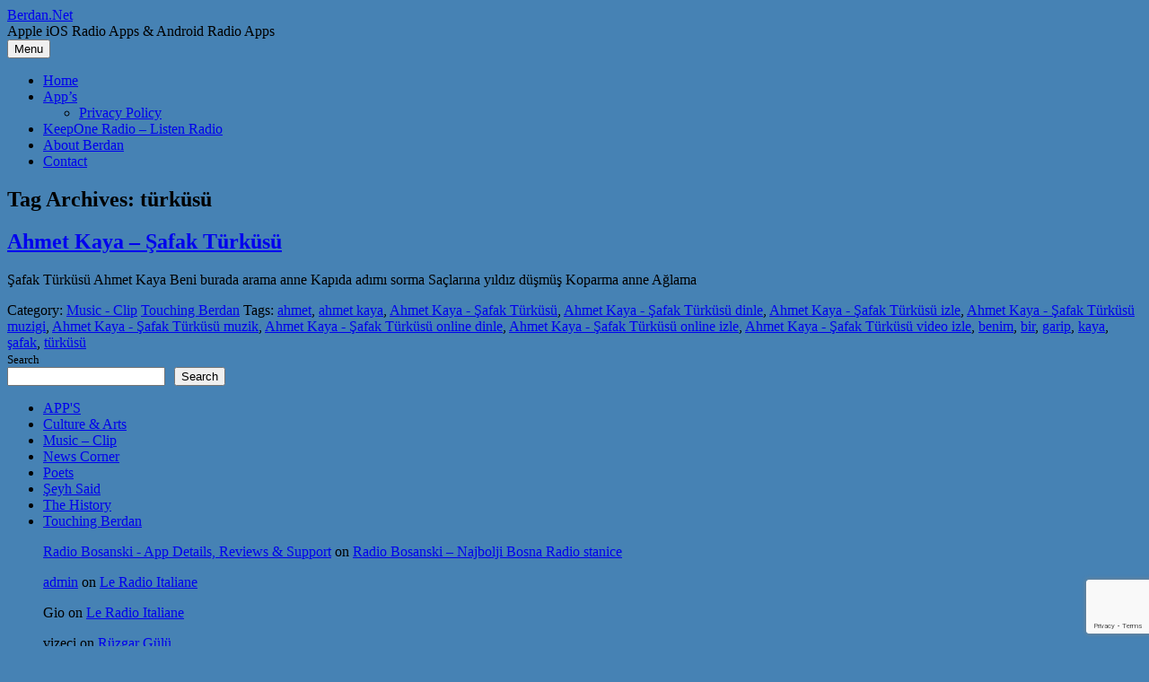

--- FILE ---
content_type: text/html; charset=utf-8
request_url: https://www.google.com/recaptcha/api2/anchor?ar=1&k=6Levs4UUAAAAAFUyZt0ItqjclcdGpNK9D9WUdUKw&co=aHR0cHM6Ly93d3cuYmVyZGFuLm5ldDo0NDM.&hl=en&v=PoyoqOPhxBO7pBk68S4YbpHZ&size=invisible&anchor-ms=20000&execute-ms=30000&cb=701j7jj7wo6
body_size: 48704
content:
<!DOCTYPE HTML><html dir="ltr" lang="en"><head><meta http-equiv="Content-Type" content="text/html; charset=UTF-8">
<meta http-equiv="X-UA-Compatible" content="IE=edge">
<title>reCAPTCHA</title>
<style type="text/css">
/* cyrillic-ext */
@font-face {
  font-family: 'Roboto';
  font-style: normal;
  font-weight: 400;
  font-stretch: 100%;
  src: url(//fonts.gstatic.com/s/roboto/v48/KFO7CnqEu92Fr1ME7kSn66aGLdTylUAMa3GUBHMdazTgWw.woff2) format('woff2');
  unicode-range: U+0460-052F, U+1C80-1C8A, U+20B4, U+2DE0-2DFF, U+A640-A69F, U+FE2E-FE2F;
}
/* cyrillic */
@font-face {
  font-family: 'Roboto';
  font-style: normal;
  font-weight: 400;
  font-stretch: 100%;
  src: url(//fonts.gstatic.com/s/roboto/v48/KFO7CnqEu92Fr1ME7kSn66aGLdTylUAMa3iUBHMdazTgWw.woff2) format('woff2');
  unicode-range: U+0301, U+0400-045F, U+0490-0491, U+04B0-04B1, U+2116;
}
/* greek-ext */
@font-face {
  font-family: 'Roboto';
  font-style: normal;
  font-weight: 400;
  font-stretch: 100%;
  src: url(//fonts.gstatic.com/s/roboto/v48/KFO7CnqEu92Fr1ME7kSn66aGLdTylUAMa3CUBHMdazTgWw.woff2) format('woff2');
  unicode-range: U+1F00-1FFF;
}
/* greek */
@font-face {
  font-family: 'Roboto';
  font-style: normal;
  font-weight: 400;
  font-stretch: 100%;
  src: url(//fonts.gstatic.com/s/roboto/v48/KFO7CnqEu92Fr1ME7kSn66aGLdTylUAMa3-UBHMdazTgWw.woff2) format('woff2');
  unicode-range: U+0370-0377, U+037A-037F, U+0384-038A, U+038C, U+038E-03A1, U+03A3-03FF;
}
/* math */
@font-face {
  font-family: 'Roboto';
  font-style: normal;
  font-weight: 400;
  font-stretch: 100%;
  src: url(//fonts.gstatic.com/s/roboto/v48/KFO7CnqEu92Fr1ME7kSn66aGLdTylUAMawCUBHMdazTgWw.woff2) format('woff2');
  unicode-range: U+0302-0303, U+0305, U+0307-0308, U+0310, U+0312, U+0315, U+031A, U+0326-0327, U+032C, U+032F-0330, U+0332-0333, U+0338, U+033A, U+0346, U+034D, U+0391-03A1, U+03A3-03A9, U+03B1-03C9, U+03D1, U+03D5-03D6, U+03F0-03F1, U+03F4-03F5, U+2016-2017, U+2034-2038, U+203C, U+2040, U+2043, U+2047, U+2050, U+2057, U+205F, U+2070-2071, U+2074-208E, U+2090-209C, U+20D0-20DC, U+20E1, U+20E5-20EF, U+2100-2112, U+2114-2115, U+2117-2121, U+2123-214F, U+2190, U+2192, U+2194-21AE, U+21B0-21E5, U+21F1-21F2, U+21F4-2211, U+2213-2214, U+2216-22FF, U+2308-230B, U+2310, U+2319, U+231C-2321, U+2336-237A, U+237C, U+2395, U+239B-23B7, U+23D0, U+23DC-23E1, U+2474-2475, U+25AF, U+25B3, U+25B7, U+25BD, U+25C1, U+25CA, U+25CC, U+25FB, U+266D-266F, U+27C0-27FF, U+2900-2AFF, U+2B0E-2B11, U+2B30-2B4C, U+2BFE, U+3030, U+FF5B, U+FF5D, U+1D400-1D7FF, U+1EE00-1EEFF;
}
/* symbols */
@font-face {
  font-family: 'Roboto';
  font-style: normal;
  font-weight: 400;
  font-stretch: 100%;
  src: url(//fonts.gstatic.com/s/roboto/v48/KFO7CnqEu92Fr1ME7kSn66aGLdTylUAMaxKUBHMdazTgWw.woff2) format('woff2');
  unicode-range: U+0001-000C, U+000E-001F, U+007F-009F, U+20DD-20E0, U+20E2-20E4, U+2150-218F, U+2190, U+2192, U+2194-2199, U+21AF, U+21E6-21F0, U+21F3, U+2218-2219, U+2299, U+22C4-22C6, U+2300-243F, U+2440-244A, U+2460-24FF, U+25A0-27BF, U+2800-28FF, U+2921-2922, U+2981, U+29BF, U+29EB, U+2B00-2BFF, U+4DC0-4DFF, U+FFF9-FFFB, U+10140-1018E, U+10190-1019C, U+101A0, U+101D0-101FD, U+102E0-102FB, U+10E60-10E7E, U+1D2C0-1D2D3, U+1D2E0-1D37F, U+1F000-1F0FF, U+1F100-1F1AD, U+1F1E6-1F1FF, U+1F30D-1F30F, U+1F315, U+1F31C, U+1F31E, U+1F320-1F32C, U+1F336, U+1F378, U+1F37D, U+1F382, U+1F393-1F39F, U+1F3A7-1F3A8, U+1F3AC-1F3AF, U+1F3C2, U+1F3C4-1F3C6, U+1F3CA-1F3CE, U+1F3D4-1F3E0, U+1F3ED, U+1F3F1-1F3F3, U+1F3F5-1F3F7, U+1F408, U+1F415, U+1F41F, U+1F426, U+1F43F, U+1F441-1F442, U+1F444, U+1F446-1F449, U+1F44C-1F44E, U+1F453, U+1F46A, U+1F47D, U+1F4A3, U+1F4B0, U+1F4B3, U+1F4B9, U+1F4BB, U+1F4BF, U+1F4C8-1F4CB, U+1F4D6, U+1F4DA, U+1F4DF, U+1F4E3-1F4E6, U+1F4EA-1F4ED, U+1F4F7, U+1F4F9-1F4FB, U+1F4FD-1F4FE, U+1F503, U+1F507-1F50B, U+1F50D, U+1F512-1F513, U+1F53E-1F54A, U+1F54F-1F5FA, U+1F610, U+1F650-1F67F, U+1F687, U+1F68D, U+1F691, U+1F694, U+1F698, U+1F6AD, U+1F6B2, U+1F6B9-1F6BA, U+1F6BC, U+1F6C6-1F6CF, U+1F6D3-1F6D7, U+1F6E0-1F6EA, U+1F6F0-1F6F3, U+1F6F7-1F6FC, U+1F700-1F7FF, U+1F800-1F80B, U+1F810-1F847, U+1F850-1F859, U+1F860-1F887, U+1F890-1F8AD, U+1F8B0-1F8BB, U+1F8C0-1F8C1, U+1F900-1F90B, U+1F93B, U+1F946, U+1F984, U+1F996, U+1F9E9, U+1FA00-1FA6F, U+1FA70-1FA7C, U+1FA80-1FA89, U+1FA8F-1FAC6, U+1FACE-1FADC, U+1FADF-1FAE9, U+1FAF0-1FAF8, U+1FB00-1FBFF;
}
/* vietnamese */
@font-face {
  font-family: 'Roboto';
  font-style: normal;
  font-weight: 400;
  font-stretch: 100%;
  src: url(//fonts.gstatic.com/s/roboto/v48/KFO7CnqEu92Fr1ME7kSn66aGLdTylUAMa3OUBHMdazTgWw.woff2) format('woff2');
  unicode-range: U+0102-0103, U+0110-0111, U+0128-0129, U+0168-0169, U+01A0-01A1, U+01AF-01B0, U+0300-0301, U+0303-0304, U+0308-0309, U+0323, U+0329, U+1EA0-1EF9, U+20AB;
}
/* latin-ext */
@font-face {
  font-family: 'Roboto';
  font-style: normal;
  font-weight: 400;
  font-stretch: 100%;
  src: url(//fonts.gstatic.com/s/roboto/v48/KFO7CnqEu92Fr1ME7kSn66aGLdTylUAMa3KUBHMdazTgWw.woff2) format('woff2');
  unicode-range: U+0100-02BA, U+02BD-02C5, U+02C7-02CC, U+02CE-02D7, U+02DD-02FF, U+0304, U+0308, U+0329, U+1D00-1DBF, U+1E00-1E9F, U+1EF2-1EFF, U+2020, U+20A0-20AB, U+20AD-20C0, U+2113, U+2C60-2C7F, U+A720-A7FF;
}
/* latin */
@font-face {
  font-family: 'Roboto';
  font-style: normal;
  font-weight: 400;
  font-stretch: 100%;
  src: url(//fonts.gstatic.com/s/roboto/v48/KFO7CnqEu92Fr1ME7kSn66aGLdTylUAMa3yUBHMdazQ.woff2) format('woff2');
  unicode-range: U+0000-00FF, U+0131, U+0152-0153, U+02BB-02BC, U+02C6, U+02DA, U+02DC, U+0304, U+0308, U+0329, U+2000-206F, U+20AC, U+2122, U+2191, U+2193, U+2212, U+2215, U+FEFF, U+FFFD;
}
/* cyrillic-ext */
@font-face {
  font-family: 'Roboto';
  font-style: normal;
  font-weight: 500;
  font-stretch: 100%;
  src: url(//fonts.gstatic.com/s/roboto/v48/KFO7CnqEu92Fr1ME7kSn66aGLdTylUAMa3GUBHMdazTgWw.woff2) format('woff2');
  unicode-range: U+0460-052F, U+1C80-1C8A, U+20B4, U+2DE0-2DFF, U+A640-A69F, U+FE2E-FE2F;
}
/* cyrillic */
@font-face {
  font-family: 'Roboto';
  font-style: normal;
  font-weight: 500;
  font-stretch: 100%;
  src: url(//fonts.gstatic.com/s/roboto/v48/KFO7CnqEu92Fr1ME7kSn66aGLdTylUAMa3iUBHMdazTgWw.woff2) format('woff2');
  unicode-range: U+0301, U+0400-045F, U+0490-0491, U+04B0-04B1, U+2116;
}
/* greek-ext */
@font-face {
  font-family: 'Roboto';
  font-style: normal;
  font-weight: 500;
  font-stretch: 100%;
  src: url(//fonts.gstatic.com/s/roboto/v48/KFO7CnqEu92Fr1ME7kSn66aGLdTylUAMa3CUBHMdazTgWw.woff2) format('woff2');
  unicode-range: U+1F00-1FFF;
}
/* greek */
@font-face {
  font-family: 'Roboto';
  font-style: normal;
  font-weight: 500;
  font-stretch: 100%;
  src: url(//fonts.gstatic.com/s/roboto/v48/KFO7CnqEu92Fr1ME7kSn66aGLdTylUAMa3-UBHMdazTgWw.woff2) format('woff2');
  unicode-range: U+0370-0377, U+037A-037F, U+0384-038A, U+038C, U+038E-03A1, U+03A3-03FF;
}
/* math */
@font-face {
  font-family: 'Roboto';
  font-style: normal;
  font-weight: 500;
  font-stretch: 100%;
  src: url(//fonts.gstatic.com/s/roboto/v48/KFO7CnqEu92Fr1ME7kSn66aGLdTylUAMawCUBHMdazTgWw.woff2) format('woff2');
  unicode-range: U+0302-0303, U+0305, U+0307-0308, U+0310, U+0312, U+0315, U+031A, U+0326-0327, U+032C, U+032F-0330, U+0332-0333, U+0338, U+033A, U+0346, U+034D, U+0391-03A1, U+03A3-03A9, U+03B1-03C9, U+03D1, U+03D5-03D6, U+03F0-03F1, U+03F4-03F5, U+2016-2017, U+2034-2038, U+203C, U+2040, U+2043, U+2047, U+2050, U+2057, U+205F, U+2070-2071, U+2074-208E, U+2090-209C, U+20D0-20DC, U+20E1, U+20E5-20EF, U+2100-2112, U+2114-2115, U+2117-2121, U+2123-214F, U+2190, U+2192, U+2194-21AE, U+21B0-21E5, U+21F1-21F2, U+21F4-2211, U+2213-2214, U+2216-22FF, U+2308-230B, U+2310, U+2319, U+231C-2321, U+2336-237A, U+237C, U+2395, U+239B-23B7, U+23D0, U+23DC-23E1, U+2474-2475, U+25AF, U+25B3, U+25B7, U+25BD, U+25C1, U+25CA, U+25CC, U+25FB, U+266D-266F, U+27C0-27FF, U+2900-2AFF, U+2B0E-2B11, U+2B30-2B4C, U+2BFE, U+3030, U+FF5B, U+FF5D, U+1D400-1D7FF, U+1EE00-1EEFF;
}
/* symbols */
@font-face {
  font-family: 'Roboto';
  font-style: normal;
  font-weight: 500;
  font-stretch: 100%;
  src: url(//fonts.gstatic.com/s/roboto/v48/KFO7CnqEu92Fr1ME7kSn66aGLdTylUAMaxKUBHMdazTgWw.woff2) format('woff2');
  unicode-range: U+0001-000C, U+000E-001F, U+007F-009F, U+20DD-20E0, U+20E2-20E4, U+2150-218F, U+2190, U+2192, U+2194-2199, U+21AF, U+21E6-21F0, U+21F3, U+2218-2219, U+2299, U+22C4-22C6, U+2300-243F, U+2440-244A, U+2460-24FF, U+25A0-27BF, U+2800-28FF, U+2921-2922, U+2981, U+29BF, U+29EB, U+2B00-2BFF, U+4DC0-4DFF, U+FFF9-FFFB, U+10140-1018E, U+10190-1019C, U+101A0, U+101D0-101FD, U+102E0-102FB, U+10E60-10E7E, U+1D2C0-1D2D3, U+1D2E0-1D37F, U+1F000-1F0FF, U+1F100-1F1AD, U+1F1E6-1F1FF, U+1F30D-1F30F, U+1F315, U+1F31C, U+1F31E, U+1F320-1F32C, U+1F336, U+1F378, U+1F37D, U+1F382, U+1F393-1F39F, U+1F3A7-1F3A8, U+1F3AC-1F3AF, U+1F3C2, U+1F3C4-1F3C6, U+1F3CA-1F3CE, U+1F3D4-1F3E0, U+1F3ED, U+1F3F1-1F3F3, U+1F3F5-1F3F7, U+1F408, U+1F415, U+1F41F, U+1F426, U+1F43F, U+1F441-1F442, U+1F444, U+1F446-1F449, U+1F44C-1F44E, U+1F453, U+1F46A, U+1F47D, U+1F4A3, U+1F4B0, U+1F4B3, U+1F4B9, U+1F4BB, U+1F4BF, U+1F4C8-1F4CB, U+1F4D6, U+1F4DA, U+1F4DF, U+1F4E3-1F4E6, U+1F4EA-1F4ED, U+1F4F7, U+1F4F9-1F4FB, U+1F4FD-1F4FE, U+1F503, U+1F507-1F50B, U+1F50D, U+1F512-1F513, U+1F53E-1F54A, U+1F54F-1F5FA, U+1F610, U+1F650-1F67F, U+1F687, U+1F68D, U+1F691, U+1F694, U+1F698, U+1F6AD, U+1F6B2, U+1F6B9-1F6BA, U+1F6BC, U+1F6C6-1F6CF, U+1F6D3-1F6D7, U+1F6E0-1F6EA, U+1F6F0-1F6F3, U+1F6F7-1F6FC, U+1F700-1F7FF, U+1F800-1F80B, U+1F810-1F847, U+1F850-1F859, U+1F860-1F887, U+1F890-1F8AD, U+1F8B0-1F8BB, U+1F8C0-1F8C1, U+1F900-1F90B, U+1F93B, U+1F946, U+1F984, U+1F996, U+1F9E9, U+1FA00-1FA6F, U+1FA70-1FA7C, U+1FA80-1FA89, U+1FA8F-1FAC6, U+1FACE-1FADC, U+1FADF-1FAE9, U+1FAF0-1FAF8, U+1FB00-1FBFF;
}
/* vietnamese */
@font-face {
  font-family: 'Roboto';
  font-style: normal;
  font-weight: 500;
  font-stretch: 100%;
  src: url(//fonts.gstatic.com/s/roboto/v48/KFO7CnqEu92Fr1ME7kSn66aGLdTylUAMa3OUBHMdazTgWw.woff2) format('woff2');
  unicode-range: U+0102-0103, U+0110-0111, U+0128-0129, U+0168-0169, U+01A0-01A1, U+01AF-01B0, U+0300-0301, U+0303-0304, U+0308-0309, U+0323, U+0329, U+1EA0-1EF9, U+20AB;
}
/* latin-ext */
@font-face {
  font-family: 'Roboto';
  font-style: normal;
  font-weight: 500;
  font-stretch: 100%;
  src: url(//fonts.gstatic.com/s/roboto/v48/KFO7CnqEu92Fr1ME7kSn66aGLdTylUAMa3KUBHMdazTgWw.woff2) format('woff2');
  unicode-range: U+0100-02BA, U+02BD-02C5, U+02C7-02CC, U+02CE-02D7, U+02DD-02FF, U+0304, U+0308, U+0329, U+1D00-1DBF, U+1E00-1E9F, U+1EF2-1EFF, U+2020, U+20A0-20AB, U+20AD-20C0, U+2113, U+2C60-2C7F, U+A720-A7FF;
}
/* latin */
@font-face {
  font-family: 'Roboto';
  font-style: normal;
  font-weight: 500;
  font-stretch: 100%;
  src: url(//fonts.gstatic.com/s/roboto/v48/KFO7CnqEu92Fr1ME7kSn66aGLdTylUAMa3yUBHMdazQ.woff2) format('woff2');
  unicode-range: U+0000-00FF, U+0131, U+0152-0153, U+02BB-02BC, U+02C6, U+02DA, U+02DC, U+0304, U+0308, U+0329, U+2000-206F, U+20AC, U+2122, U+2191, U+2193, U+2212, U+2215, U+FEFF, U+FFFD;
}
/* cyrillic-ext */
@font-face {
  font-family: 'Roboto';
  font-style: normal;
  font-weight: 900;
  font-stretch: 100%;
  src: url(//fonts.gstatic.com/s/roboto/v48/KFO7CnqEu92Fr1ME7kSn66aGLdTylUAMa3GUBHMdazTgWw.woff2) format('woff2');
  unicode-range: U+0460-052F, U+1C80-1C8A, U+20B4, U+2DE0-2DFF, U+A640-A69F, U+FE2E-FE2F;
}
/* cyrillic */
@font-face {
  font-family: 'Roboto';
  font-style: normal;
  font-weight: 900;
  font-stretch: 100%;
  src: url(//fonts.gstatic.com/s/roboto/v48/KFO7CnqEu92Fr1ME7kSn66aGLdTylUAMa3iUBHMdazTgWw.woff2) format('woff2');
  unicode-range: U+0301, U+0400-045F, U+0490-0491, U+04B0-04B1, U+2116;
}
/* greek-ext */
@font-face {
  font-family: 'Roboto';
  font-style: normal;
  font-weight: 900;
  font-stretch: 100%;
  src: url(//fonts.gstatic.com/s/roboto/v48/KFO7CnqEu92Fr1ME7kSn66aGLdTylUAMa3CUBHMdazTgWw.woff2) format('woff2');
  unicode-range: U+1F00-1FFF;
}
/* greek */
@font-face {
  font-family: 'Roboto';
  font-style: normal;
  font-weight: 900;
  font-stretch: 100%;
  src: url(//fonts.gstatic.com/s/roboto/v48/KFO7CnqEu92Fr1ME7kSn66aGLdTylUAMa3-UBHMdazTgWw.woff2) format('woff2');
  unicode-range: U+0370-0377, U+037A-037F, U+0384-038A, U+038C, U+038E-03A1, U+03A3-03FF;
}
/* math */
@font-face {
  font-family: 'Roboto';
  font-style: normal;
  font-weight: 900;
  font-stretch: 100%;
  src: url(//fonts.gstatic.com/s/roboto/v48/KFO7CnqEu92Fr1ME7kSn66aGLdTylUAMawCUBHMdazTgWw.woff2) format('woff2');
  unicode-range: U+0302-0303, U+0305, U+0307-0308, U+0310, U+0312, U+0315, U+031A, U+0326-0327, U+032C, U+032F-0330, U+0332-0333, U+0338, U+033A, U+0346, U+034D, U+0391-03A1, U+03A3-03A9, U+03B1-03C9, U+03D1, U+03D5-03D6, U+03F0-03F1, U+03F4-03F5, U+2016-2017, U+2034-2038, U+203C, U+2040, U+2043, U+2047, U+2050, U+2057, U+205F, U+2070-2071, U+2074-208E, U+2090-209C, U+20D0-20DC, U+20E1, U+20E5-20EF, U+2100-2112, U+2114-2115, U+2117-2121, U+2123-214F, U+2190, U+2192, U+2194-21AE, U+21B0-21E5, U+21F1-21F2, U+21F4-2211, U+2213-2214, U+2216-22FF, U+2308-230B, U+2310, U+2319, U+231C-2321, U+2336-237A, U+237C, U+2395, U+239B-23B7, U+23D0, U+23DC-23E1, U+2474-2475, U+25AF, U+25B3, U+25B7, U+25BD, U+25C1, U+25CA, U+25CC, U+25FB, U+266D-266F, U+27C0-27FF, U+2900-2AFF, U+2B0E-2B11, U+2B30-2B4C, U+2BFE, U+3030, U+FF5B, U+FF5D, U+1D400-1D7FF, U+1EE00-1EEFF;
}
/* symbols */
@font-face {
  font-family: 'Roboto';
  font-style: normal;
  font-weight: 900;
  font-stretch: 100%;
  src: url(//fonts.gstatic.com/s/roboto/v48/KFO7CnqEu92Fr1ME7kSn66aGLdTylUAMaxKUBHMdazTgWw.woff2) format('woff2');
  unicode-range: U+0001-000C, U+000E-001F, U+007F-009F, U+20DD-20E0, U+20E2-20E4, U+2150-218F, U+2190, U+2192, U+2194-2199, U+21AF, U+21E6-21F0, U+21F3, U+2218-2219, U+2299, U+22C4-22C6, U+2300-243F, U+2440-244A, U+2460-24FF, U+25A0-27BF, U+2800-28FF, U+2921-2922, U+2981, U+29BF, U+29EB, U+2B00-2BFF, U+4DC0-4DFF, U+FFF9-FFFB, U+10140-1018E, U+10190-1019C, U+101A0, U+101D0-101FD, U+102E0-102FB, U+10E60-10E7E, U+1D2C0-1D2D3, U+1D2E0-1D37F, U+1F000-1F0FF, U+1F100-1F1AD, U+1F1E6-1F1FF, U+1F30D-1F30F, U+1F315, U+1F31C, U+1F31E, U+1F320-1F32C, U+1F336, U+1F378, U+1F37D, U+1F382, U+1F393-1F39F, U+1F3A7-1F3A8, U+1F3AC-1F3AF, U+1F3C2, U+1F3C4-1F3C6, U+1F3CA-1F3CE, U+1F3D4-1F3E0, U+1F3ED, U+1F3F1-1F3F3, U+1F3F5-1F3F7, U+1F408, U+1F415, U+1F41F, U+1F426, U+1F43F, U+1F441-1F442, U+1F444, U+1F446-1F449, U+1F44C-1F44E, U+1F453, U+1F46A, U+1F47D, U+1F4A3, U+1F4B0, U+1F4B3, U+1F4B9, U+1F4BB, U+1F4BF, U+1F4C8-1F4CB, U+1F4D6, U+1F4DA, U+1F4DF, U+1F4E3-1F4E6, U+1F4EA-1F4ED, U+1F4F7, U+1F4F9-1F4FB, U+1F4FD-1F4FE, U+1F503, U+1F507-1F50B, U+1F50D, U+1F512-1F513, U+1F53E-1F54A, U+1F54F-1F5FA, U+1F610, U+1F650-1F67F, U+1F687, U+1F68D, U+1F691, U+1F694, U+1F698, U+1F6AD, U+1F6B2, U+1F6B9-1F6BA, U+1F6BC, U+1F6C6-1F6CF, U+1F6D3-1F6D7, U+1F6E0-1F6EA, U+1F6F0-1F6F3, U+1F6F7-1F6FC, U+1F700-1F7FF, U+1F800-1F80B, U+1F810-1F847, U+1F850-1F859, U+1F860-1F887, U+1F890-1F8AD, U+1F8B0-1F8BB, U+1F8C0-1F8C1, U+1F900-1F90B, U+1F93B, U+1F946, U+1F984, U+1F996, U+1F9E9, U+1FA00-1FA6F, U+1FA70-1FA7C, U+1FA80-1FA89, U+1FA8F-1FAC6, U+1FACE-1FADC, U+1FADF-1FAE9, U+1FAF0-1FAF8, U+1FB00-1FBFF;
}
/* vietnamese */
@font-face {
  font-family: 'Roboto';
  font-style: normal;
  font-weight: 900;
  font-stretch: 100%;
  src: url(//fonts.gstatic.com/s/roboto/v48/KFO7CnqEu92Fr1ME7kSn66aGLdTylUAMa3OUBHMdazTgWw.woff2) format('woff2');
  unicode-range: U+0102-0103, U+0110-0111, U+0128-0129, U+0168-0169, U+01A0-01A1, U+01AF-01B0, U+0300-0301, U+0303-0304, U+0308-0309, U+0323, U+0329, U+1EA0-1EF9, U+20AB;
}
/* latin-ext */
@font-face {
  font-family: 'Roboto';
  font-style: normal;
  font-weight: 900;
  font-stretch: 100%;
  src: url(//fonts.gstatic.com/s/roboto/v48/KFO7CnqEu92Fr1ME7kSn66aGLdTylUAMa3KUBHMdazTgWw.woff2) format('woff2');
  unicode-range: U+0100-02BA, U+02BD-02C5, U+02C7-02CC, U+02CE-02D7, U+02DD-02FF, U+0304, U+0308, U+0329, U+1D00-1DBF, U+1E00-1E9F, U+1EF2-1EFF, U+2020, U+20A0-20AB, U+20AD-20C0, U+2113, U+2C60-2C7F, U+A720-A7FF;
}
/* latin */
@font-face {
  font-family: 'Roboto';
  font-style: normal;
  font-weight: 900;
  font-stretch: 100%;
  src: url(//fonts.gstatic.com/s/roboto/v48/KFO7CnqEu92Fr1ME7kSn66aGLdTylUAMa3yUBHMdazQ.woff2) format('woff2');
  unicode-range: U+0000-00FF, U+0131, U+0152-0153, U+02BB-02BC, U+02C6, U+02DA, U+02DC, U+0304, U+0308, U+0329, U+2000-206F, U+20AC, U+2122, U+2191, U+2193, U+2212, U+2215, U+FEFF, U+FFFD;
}

</style>
<link rel="stylesheet" type="text/css" href="https://www.gstatic.com/recaptcha/releases/PoyoqOPhxBO7pBk68S4YbpHZ/styles__ltr.css">
<script nonce="YQtoWpVUoBQGvgmU1YAlbQ" type="text/javascript">window['__recaptcha_api'] = 'https://www.google.com/recaptcha/api2/';</script>
<script type="text/javascript" src="https://www.gstatic.com/recaptcha/releases/PoyoqOPhxBO7pBk68S4YbpHZ/recaptcha__en.js" nonce="YQtoWpVUoBQGvgmU1YAlbQ">
      
    </script></head>
<body><div id="rc-anchor-alert" class="rc-anchor-alert"></div>
<input type="hidden" id="recaptcha-token" value="[base64]">
<script type="text/javascript" nonce="YQtoWpVUoBQGvgmU1YAlbQ">
      recaptcha.anchor.Main.init("[\x22ainput\x22,[\x22bgdata\x22,\x22\x22,\[base64]/[base64]/[base64]/[base64]/[base64]/UltsKytdPUU6KEU8MjA0OD9SW2wrK109RT4+NnwxOTI6KChFJjY0NTEyKT09NTUyOTYmJk0rMTxjLmxlbmd0aCYmKGMuY2hhckNvZGVBdChNKzEpJjY0NTEyKT09NTYzMjA/[base64]/[base64]/[base64]/[base64]/[base64]/[base64]/[base64]\x22,\[base64]\\u003d\x22,\[base64]/Dt8Krw4gxbz1zwpJ+HQbCuwDCnhnClDR+w6QdXcKvwr3Dsixiwr9kP37DsSrCp8KbA0FFw5QTRMKRwoMqVMKmw7QMF1jClVTDrCVHwqnDuMKsw7k8w5dVKRvDvMOgw6XDrQMVworCji/[base64]/[base64]/[base64]/ClDHDqi7ChMOKZ1NBwpc5woZnUMKiaj7CtMOAw67CkRLCg1p0w6/DkFnDhSzCjwVBwoDDscO4wqkgw40VacK1JnrCu8K8HsOxwp3DmRcAwo/Dh8KlETk+SsOxNEE5UMONWUHDh8Kdw77DiHtAPi4ew4rCo8O9w5RgwpDDqkrCoRBhw6zCrjpewqgGcQE1YH3CjcKvw5/CoMKKw6I/ET/Ctyt2wpdxAMKoV8KlwpzCqDAVfBzChX7DulAXw7k9w4TDtjt2Uk9BO8KCw65cw4BJwrwIw7TDmT7CvQXCisKUwr/DuB4xdsKdwpnDvk4IRMOew63DkcK/w7TDqk/ClWwHfcONMMKDYMKjw4jDl8KvISR0wpbCpMObdl49OcKnLgDComUJwp9vaXNDTsODQ2/[base64]/DvUzClHXDhSlpOcKBdsKaw7XDvcOnw4TDkMKgS8KBw5nDj1rDgUzClBtBwqE6w5dZwqQvAMKJw4zDnsO8CsK3wr7CnCHDjcKoe8Oowq/CpMK3w7DCiMKHw6h+wpEzw7lbbi3CgC7Chm4Xc8OXSMKKS8Kxw7rDvCo4w6tzcA/[base64]/EE7Dg0FvwpfDkMKOwoAsJMOKSnTCvMKcfEPCtEJBX8ONBsKTwqDDiMK1WMKsCMOpNnxZwpzCmsK4wozDn8K4DR7DsMO2woN6D8KFw5jDg8KIw6J6PyfCrMKOIiAxcwvDtMO8w7zCo8Kae2A3WMOFP8OLwrU8wq80VkTDh8OQwpAzwpbCuEfDuk/[base64]/Dm8KfwqRoNjfDrSNPwrNyDMO4w5kGwpUjEV/Dr8OHIsKowqVBSWsRw5TCjsOtGyjCvsKkw6TDn3jDv8K9ClVMwqsYw58aMcOSwrwAF1TCuQsjw5UdesKnc2TCrRXCkhvCt1t8OsK4HcKnUcOBf8OBacO0w6U2DVNbEDrCpMOQZwLDv8Kcw6nDkx3ChcK7w7J9RV7Dq2/ComEkwo85WcK8Q8Oww6JrfkITYsOuwrliCMOvc1nDq3nDuDwMVxkGSMKCwotvf8K5wptIwq5qw7zCrn5Kwo4VeiTDj8OJVsOoBRrDuzUWHmrDpH3DmMODUMOKbx00VFPDmcOAwpHDlw3CshQSwpzCnQ/Ck8K/w6jDmMKcMMOxw4TDtMKKbgkoHcK+w4TDn2Fvw67DhGnCqcK9AnLDgH9ub0UYw4bCr1XCqMK1wrzDv3w1wqEWw4kzwoMjfF3DoCPDmMKew6/DkMKuXMKCaHtATg7DgcKPNRDDvnMvwrrCoHxuw7c5P3B9Rg18wrPCo8KWAwE8wpvCrl9ew5wvwo7ClMOBVT3Dn8KswrPCsnXDnzUCw4zCnsKzEMKZwq/Cv8O/w7x3wqxYCMOXK8KNYMONwqfCncOww4/Dj3jDuDjDmMOGE8Kiw4rCkcOYVsK9wrt8cDPCmRvDn1pUwrbCmihywovDssOoKsOSYMOLHQ/DtkLCmsONFcO9wo9cw4nCtcK6w5XDowkyR8KRIGTDnH/Cq2HDmXPDhi0PwpExI8K0w6rDv8K6woJiRhLDpEhKLUvDg8K+fcKBWG9Bw5A5VsOkbcOowpvCrMOsFCfDjsK6w43DkwxvwpnCh8OvEsOkcsOjBjLChMOocsOBXxEBwqEywpfCksK/[base64]/ClMOuwq/DsgvDnw7CpWzDi2jDkMKaS2DCsFsNGcO1w7BUw7XCmWnDvsOaGkDDl2/Dp8OSWsOTHMKrwpjCiB4Owrolwrc8OMKww5B7wprDpy/DpMKIFnDClBY1asO6HifDshpmRXBtfMOuwqnCgsO9woB2MH7CtMKQYQdpw4gYDnrDgW/Ci8KfY8KKQ8OuH8Kdw7nCiBPDil/Cp8KXw5h3w5JmFMOjwqXCjifDrFTDnlnCtVHDjC3CkF3DgTgvXXrDkRYdOwRtbMKcWmrChsORwqHDn8OBwrsVw4kaw4jDgXfCpEhzUcKpNiM8bFzCk8O8Cj/[base64]/[base64]/[base64]/[base64]/ChgTDoBd5VCTDsMKxwosWwpoJHsKww4rCi8KPwoLCusKbwqnCv8KsfcOXwonCnn7CqcKVw7lUTsK0AQl/wqHCmsOuw7XCjwLDhj5pw7rDtEgmw7ZfwrnCnsOgNQnCp8OLw4F0wrTCi20faxXCkjLDrMKuw7XCvsKkN8Ksw5xACcOCw7DCrcKtSkXDtkvDrnd+wrnDgxTCn8KvGyx8G0fCg8O+YsKncCzDhDHCqsONwqUQwoPCjwnDvGRRw4fDvHvCnC/DhMKJesOVwo3CjH8oe03DnG5CG8KWb8KXU1kOXjrDnnNAdVjCt2Q5w75Lw5DDtMOaaMKuwq7CjcOYw4nCnlIvcMKbfEPDtCIfw7DDmMK+dGxYYMKLwpxgwrMwBXLDmcKZQcO+QkTCvB/Co8KDw70QaFYnVXBjw5dBwoNxwp/Dg8Kgw5zClRrCqA5ST8KlwpglKAPCisOowpNUGytDwpsFScK+VibCugZ2w7XCrxDCs0dnZSsvQDjDjC8CwpfDusOLJhM6FsKawrwKbsKnw6rDsWA6FCsyYMOMYMKGwq7DnsOvwqQ9w7LDnirDncKNwrMBw6x1w4QvaELDmngkw6XCsE/[base64]/FMOYwqR9w7ZlwprDnTDCrH7Cq8KzwqDChcKtwoTCgH/Cn8KXw53DrMOyNsOSBE0aJxE0KGXCl0MFwrnDvF7DucKYJxdJWsOQWBbCq0TCpEnDmsKGL8K9SgnDpMKcXSDDhMO/EsOXT1fClAXDrx7Do047dsOnw7Ziw7bDgMOqwpjCjgrDtkRKFV92KkRKdMKqHgdcwpXDlsKJAQ8ZH8KmLAAbwrDDoMOaw6E0wpTDoGHDrnjClcKSBHjDikkFAWhSF28xw5Eqw6vCl2fDo8OJwoDCp3chwqHCoxFNw6zDjyMDJ1/[base64]/CpCnDtDbDi2hrbH/CtsKxw4LDk8O/dBXCh2fCv2vCujXCrcKKHcKSUcOAwpYQBMKDw49OXsKwwqgqccOCw6RVVHlVc27CtsOQHzbCliHCrUrDpQfDmGQwLcOOSlcdw5/DhcO/[base64]/[base64]/CjwXDv8KJVx3CvsKjw4zCpsKgw7jCsggvfzQVw7V+w6/Ci8KdwqtWD8KbwrjDqDlZwrjDikXDuDPDvsKfw7cKw6sXQUFowq5uGsKRwrwdYWLCnTvCjUJDw6RfwqdkCkrDlwLDjMKdwpp6D8O7wrTDvsOFUD4Jw7luMwQew6hJIsKUw7glwptawo10dsOCF8OzwqdDfRZxJk/CoT1ofEnDtcKFDMKhJ8O0CcKFNWUVw4EbVyTDmELCqsOtwqvDqMO/[base64]/[base64]/woJHKsKowoPDnlLCpsKiRCgjw4DCu1wfJ8Kuw7Atw4RhTMKJfVpRbWU6w6tZwo3Dv1tPw6vChsKGCWHDiMKDw7bDvsObwojCvMK1wpcxwq9Rw6DCu0NewrHDnWMdw6DCisKWwpt5w4vCpQIlw7DCt3vCmsOOwqARw4sKc8O7AGlKwoHDizvCjF7DnX/Dk3vCi8KPc1l1wo8mw6fCmxfCtsO9w5RIwrxdP8Klwr3ClsKcwpHCjRcGwqXDisOIPAARwoPCkypwQldXw7rCmUsJMmTCk2LCvmLCnsO+wo/Do2vCq1PCi8KfYHVvwrjDp8KzwqzDm8ONJMKwwq9nVivChGIkwpfCsmEMRMKCbsKffSvCgMOVCMOVacKLwo9iw5fDpXDCsMKrdcOmf8O5wog4NcKiw4AAwpnChcOqfnIAX8K7w4xFfMO7c27DicO/wq91TcObw5zDhjzCigMywpcBwoVZLMKtXMKKGwvDu3pyV8O/wrLDr8KQwrDDp8Kmw6fCmw7Cv2jChsKbwoTCnsKbwq7CkBXDncKRFcKdNXHDvcO5w7bDucO6w7HCnMOTwqpVMMKUwpUhZTAEwpIqwoo/A8KIwovDl3nCjMKewpfCr8KJHFd4wpw+wrzCs8KjwoMsF8K8QQDDjsOlwoTChsOqwqDCqh/[base64]/w7PDg2ViTMKOJcK9w5bCgcO5YzU1IUfCrXUNwrfDqmkPw43CgXnCrwtaw7I3LWDCu8OowpcAw7LCtxdgNsKFCsKZGsOlaQtzTMKYdMOvwpdnegHDp17CucK9QUtrMStiwqAzesKWw5Jrwp3Cl1N4w4TDrAHDmsOWw4XDnQvDtznDrQEiwoLDrWg/[base64]/DnsKpAcK5wpwgRsO7wrkBw5PDucO+w5t0X8KDK8OuJMO/w4QEwq40w6Bbw6nDl3UUw7DCg8K+w7FcIsKkLSDCsMKVaj3ClmTCjsK+wq7DpBs/wrbDhcObQsOTTcObwookG31mw5fDocO7woURNUjDl8Ktw4nClWARw4fDp8OgCGvDs8OfVBHCtsOTP2bCvU5DwqvCuSTCg0Vww7h5RMO5KE9fwrrCn8KDw6TDsMKaw43DiSRCF8KowoHCt8KRHxV+w7zDuF0Qw4zDgE0Tw4HDosO0Vz/DqU/Dl8K1MWUsw4PCkcO+wqUmwo/Cl8KJwqwvw6jDjcKSN2sESgZOdcK+w5vDhjgrwqUnQE3Ct8O3d8ONF8O3Qg96wpjDmRYEwpfCiy/Dg8Ozw7A7TMOPwqZfT8OobsK3w6tZw4HDlsKpZUrCu8KBwqvCisOvwojChsOZfS05wqMqTnHCrcKtwoPCqcKww7vCgMOyw5TCgAfCmxtAw6nDhcO/QCFcKwTDiDBpwqjCu8KNwoPDrH7Cs8KowpBWw47CkcKOw41JeMKZwrfCpDvDozXDiFxZcxbCp3YMcSx7wrBocsOdRSEFZwDDlsOFw5gtw6RUw53DggbDjH/CssKIwqbClcKZwqQxKMOcUsO2IVBxT8Kjw4nCrWRRd2TCjsKPWXXCgcK1woMWw4PCpinChVXChnDClgrCvsKYRMOhS8KUC8K9AsKpHSomw7kmw5BDScKwfsKNQjt6wozCqMKcwqXCoiNqw7gNw7bCtcKtwqweRcOvwpjCizvCjF/DtsKZw4NWZsKYwo4yw7DDs8K6wpLCnQnCvWMmJcOEw4YhVcKFD8KAcGhOWlAgw4XDo8OxEnk6XcOJwp4jw6wkw7cqMBBhZD9TFsKgSMKUwq3DrMKlw4zCriHDtcKERsK/DMKXE8KLw6zDhMOCw6DCs23CtQIeZmE1UAzDqcOtRsKgJ8KvGcKWwrUQGHhSaGHCqBHCi3MPwprDgH86J8KIwr/DiMOxwrFuw4JLwrnDlsKSwrTCt8OmHcK2w63Du8O6wr5YaBvCtsKGw5bCu8O6BEzDt8O7wrXDncKJLyzDmh8awoV6EMKHwrPDuAxEw68jd8OuX1A9TlVrwovDvGgpEcOVSsKHPSocSmFHFsOVw7fCnsKddcKGDwBALVrCrA04chfCrcK9wr7CnkfDsV/DjcOawqXCsB/DhQDDvcO7FcK6Y8KDwojCtsO/AsKTZ8OGwoXCnCPDn0DCn1stw43Cq8OpMyRxwq7CijRvw7omw4dHwotXDV4fwqgyw4NFTwpHcW/DrHXDh8OAXD5qwrknSRHDuF45R8KDN8OCw6/CjgDClcKewonDmMOaUsOmbDvCvTVPwqLDjGnDm8O5w5gbwqXCocK+MCLDmhYSwqLDviEiXADDtcO4wqVbw4TCnjgaPsOdw4oywq/DisKMw4/Dr0ckw6LCgcKbw7NewpRSX8Okw5zCj8KGGMOTGMKcwqfCo8K0w51iw5rDl8Khw75tQ8KaTMOTD8Ovw5fCr0HCmcORBATDvGHCrF4zwoDClcKMK8OdwosbwqQsPX48wokYLcK6w6wUJ0sLwoUiwpfDvl/[base64]/DilRnwqLCg8KPw5rClR3CoAJXHynCn8Oew5Y/O19gJsKYw6rDiijDk3ZxIQfDqMOCw5DDl8OZTsOxwrLCsjIjw4EaXX0tfXjDpcOASMKvw4Zyw5HCjjfDv3/DlEZKT8OcR3Q6b2N+c8K/d8O+wpTCgj/[base64]/CqMOCwqzDo0fDh8OFwqsREVo0wq4zw6sowpTCvcKxcsKgNMK9LAzDs8KOSsOFHTVhwrHDhsKRwo7DjMK+w5PDrsKFw4l0woHCgcOXfMOpN8O8w7wcwqwQwop/HWPCpcOhQcOVw7kbw4hXwpklCytBw5Bcw51HCMOSHVhAwrPCq8OHw5LDo8K3QyHDpjfDgGXDhxnCk8KLPMKaHTnDl8OiL8KBw7JwMB7DmUHDrjfDthUzwozDrxUDw6zDtMKwwqMAwoxLAmXCtMKawrcqOXIia8O7wr3ClsKCe8KWMsKLw4diJcOSw4zCq8KvAhx/[base64]/ZcKgw64zaVxSFApad8KCBMOpwpkVwo4Ew7BGZcOxYXYyCjpFw7bDui/[base64]/Cu8OkJQPDlzXClcOMw7/Ck3J/[base64]/[base64]/wp/Dq8Kdw69XTF/CpRHCvsKcw788w5XDjMKMwo7CmV/[base64]/DgHh0CcOJwp0Ew47DucOvA29oBVNEwrxJwpQtIMKyw5w+wrrDik9Aw53CkElXwpzCgA1SRsOjw6XDnsK2w6DDvgJuBVHCosO2exxsVsKXCSXCk3/CnsOjb17CsQg5C1TDnn7DjcKGwrjCgsOadVvCgygNwpbDnhYZworCnMKiwqJrwoDDnjdKcxPDr8O2w4VePMOhwqLDqnjDpsOCXDjCsmU/[base64]/DqwIPwqLCvjcOwp/DowLCi8Obw41Zw4zDlMOew4pdwpYNwqtww6McAcKPIMO8Ek7DucK0E1kdd8K5wowOw5zDiCHCniFpwqXCg8Kuwr8jJcKNKj/[base64]/CojjDkVnDmMOsKMKKCsKlw7rCtjowVELDusOMwrp6wrhDdxbDrEEFAFVWw7tdREBdw5l9w5HDisKTw5QBWMOVw7geI0RtXn7DrcKMKsOtRcO/QSl5w7NeA8KZHUUcwoNLw7ghw47CvMOpwo11MxnDhsKvwpfDtR9CTFgYbsOWGXvDpMOfwod/J8OVY0UEScOwTsOvw54dWTxqZsOSQC/DqirCjsOZw5vCrcOGJ8K+wrpXwqTDosKFQT/Dr8KZesO9AT9xVcOjKkTCsj48w7/DvjLDtiLCtj/DvBnDtUIMwqvCvyfCj8O7YRgCJsKMw4Vow7ghw7HDlRg+w71ALsK5BWrCj8ONM8OZTHPCojrDpBJdGjcVIMOvOsOZwosFw4FTO8OiwpnDjE08OE7DpsKHwo9cKsOPGWXDlMOmwpvClcKVw69Gwoh7c3hAEVbCoh/Cmk7DknDCrsKFZMO/S8OWEnXDpsKJb3vDtExxD1bDo8KwbcOvwp9TI0gXQMOXS8KRwpM2SMK5w53DnUQDGQPDohdXw7UJwonCiQvDsTURwrd3wq7CpgPCuMOlccOZwqjDlzYTwpTDqAs9acK/[base64]/[base64]/CuihBwp3DkcOCw4vCssOwRkt3QcOzSwvCmsKORcOLOzbChAwqw6HDu8Oyw7HDicKXw7wQcsOcAD/DpcK3w4MEw6XCsz3DmMOaX8OhPcOaQcKuflp2w7gMB8OgE17CicOlZmfDrT/Cmg5sXcOGw4lRwptLwpALw6duwqIxw4dSNg8twrpJwrNJAUrDpsK3U8KId8KmDsKrUsOnT03DlAgQw7RgcRPCn8OJJFMyWMKgewLCssKQTcOtwrPDrsKJbSHDqcKFLjvCjcKnw67CqMOOwoYzbcKCwoYXMgjDgyvCh3/CiMOzW8KaJ8OPX1p5wqTCiz5ZwrPDtR5fc8Kbw4oIFSUaw53Dg8K5JsKWFkwBX1/Cl8KGw5Zvwp3Dm3TDkAXCqyfDiD9owqbDkcKow7wOHMOEw5nCq8Kiw74KfcK4wqnCocKaSMKRbcO/w61UKiBlw4rCllbDtMKxW8ODw5NQwpx/[base64]/w5XCkcKORsODfAcEaMOob8OWwqjCnTlZbSJjwpJ7w5bCnMOlw6wvMMKZAsOnwrdqw5XCjMO2w4R2dsKTJsOhN3LCpcKbw488w7ZxHmZ/[base64]/CnsOhLsKsRHPDsSs+a1LCpVhAw6XCnhfCksOWwpotwosbWGI4ZsKfw59yGFNEw7fCoBI9wo3Ds8KIXxNLwogBw4/DkMOQEMOAw6vDtGdawpjDjsOpUWvCrsKswrXCiRpReApaw6IuBcK0C3zCsyrDvsKzDcK9A8Ohwr7DjA/CscO+U8KIworDmcK1IcOHwqVAw7TDkC5EUsKywo1nCDHClUvDpMKuwo/Do8ORw5howoTCn3N8FsKUw6cTwoZew7Nqw5fCn8KEb8KowqrDs8OncUUtQS7CrUBXJcKnwocqdUU1cRfDqnTDvMK/wqItP8K9w7oWQMOew5TCl8OaesKpwrdIwqFbwp7CkmXDmgPDkMOyNMKcdcKdwojDtzlnb2thwqbCg8OdRMOYwqIfK8OgezPDhcOkw7jCkTjClcKxw4rCrcOnTsOJUhx9Z8OLMS0Mw418w4bDogp9woRXwqk3HCPCt8KAw5BgVcKhwpjCowd/TsO6w7DDrFLCpwkHw7stwpMoDMKlT0Aqwp7Cr8OoKHxcw4U8w6TDohNnw7HCmCY1bAPCkx8eTsKbw7HDtmVFIsO2f1QkPsOrHj4Iw7rCo8KVFTfDp8Okwo/DhCIjwqLDhsOJw4I7w7LDgcOdG8ONMgdwwpjDrj3CnkUJwq7Cn0xlwprDoMKpQVQBLcO5CRNtTW7Cv8K5fMKFwrbDi8OCdEsdwqBjAMKXTcOVD8KQL8OLP8Oywo/DmsO1DX/ChjUhw5nCucK9d8K6w4Fuwp7Dg8OVIBtKZMOPw73Cm8OjTCweYMOtwqlbwq3DqmjCpsK9wq5Rc8KwYMOgMcKOwp7CmMOHekdRw6Yyw4NQwovCswnCvsKnK8K5w73DhiUawopwwoNywptlwpDDvFLDjV/Ck1Ftw4zCjcOLw5rDl3XCjcOrw6XDtGHCiB/CvTzDocOkQhnDnA3CucKzwq/Cu8OnOMKzXcO8FsOVEsKvw4LDmMOKw5bDiVh9cyMLbTNUVsKkW8OTw5LCscKowoJdwpXCrnVoGcONQDBtDcO9fHBZw7ZuwqcBCMKydcKoAcKFW8KYEsOkw5pUYzXDvcO+w4J/b8Kyw5Bgw5PCnVzCl8OUw4zCtsKKw5PDhsKyw5UWwpFQJcOxwp5ufTzDocOpCsKjwo8swrLCiHXCgMKxw4jDki7CgcKoYBsewp/DgA0nUT17STpmVDx4w7zDgFF1KMOvb8KqDno/TcKYwrjDoWFTak7CgB9iZUI3B1/[base64]/CgFnClwAjwrEiwqwew71KCT/ClFEkwoXCscKkTsKBGkXDgMK1wrkVwq/CvCZYw6xLEi3DpC7Ckjg/wpk1w6ojw6NBbCHCp8K+w4dhRjhmDk08fQFweMO1IARXw7kPwqjCo8OIw4dAHnUBw6gJPDFQworDpsOpAkHCj0taB8KxR3xYVcOFw7LDpcODwqslIMOfdXoTN8KHXsOvwrg/FMKvDTvCvsKTwqLCkcO5H8OHFB3Du8KWwqTCuGDDgcOdwqA7w79TwqPCgMK7wppKCDJTZ8KNw414w6TCgjx8wp0IZcKlw7QgwqVyDsOSbsODw6/CocKBM8KXwogLwqHDnsO8HkorC8KKdxjCnsO8wpw6w7FLwow7wrvDoMO9cMKaw57CucKpwqw1bSDDocOcw4jDr8K4BTdKw4zDjsK5R0fCpMK6wrXDjcOPwrDCsMOgwphPw47Ci8KJOsOhccO5Rz7Dmw3DlcKWbh/DhMOqwonCsMOSM28tLz4uw7tIwqZtw61Swo1ZUBfCqWHDqzzDj3MQCMOmGh9gwrwvwrzDghDCkMO4wrd/fcK5VAHDuBnCmMKeC1jCnEfCmyA3A8O4A2YqZALDlMOXw69KwrF1ecOSw5nCoEvDr8O2w6EPwo3CnHbCpRcQSjzCq1cIeMK8LMK0B8OgfMKuGcOnRHrDlsKNE8ORw7vDsMKSJsKNw7lMIFnCoWjDqQTCk8OZwqV5IxLCuRHCgQV7wrRcwqp/[base64]/DiMKNPMOIPWcUHcOCwr5NwozCvcKja8OzwoDCq1/Cs8KZEcKRX8KEwqx5w7XDsmtjw7LDtsOkw6/DoGfDs8OfSMK8In9qJG4MRww+w6lURsOQEMO4w43Du8OYw4/CunTDjcOuDHfDv2HCtsObwr1cFSNFwpJ7w5hJw4jCvsOMw6DCv8KWesODHnsdw6sdwrlJw4MAw7/Dh8ODdTnCnsK2TW/CpzfDqybDv8ORwr/[base64]/LlbDjRAqHxoVw5ZzBsK4GShdw4JOw4jDg8OnNcKySMO8alrDlsOpOgzCqcOtAjAeRMO8w6rDt3nCkUUiZMKUbFnCvcKIVAdMfMKEw47DkcOYEWs6wp3Di0PCgsKrwrnCr8Knw7dkwq/[base64]/Cv8KGLFLCjsObw5R7JmBjw4BCwp3CqMOCw5w8FcOBwofDgzLDsCNHOsOMwrdhHcKKbEzDjMKqwo1zwrvCvsKSXFrDtsOIwociw60/w4PDmgsGacKROTVrSmTCjcKpLhIjwp/Ck8OeEsOOw5XCjgULR8KcZsKCw7XCsEYKfFTCqzpTSsKQDsO0w4lRKxPCisOBSxNvdFt/[base64]/CuFc0N0TCi8OUdWBRw7PCq8KuDUxvT8KKQU7DgMOMaGXDtsKrw5gmKnt3I8OVIcK9CBl1G1jDhTrCsiMIw6PDpMOLwrcCewjCnnByDcKQw4jCkwvComXCiMOaWMKUwpgnTsKBGXpew5hCG8KYIjtuw67Dt1AyIztiwq/Ds28ZwoM6w4FEelkKX8Kuw7xFw6lwSsKLw743NMOXIMK1KxjDgMOsfSlIw5fDnsOrbiZdK3bCqMKwwqlfCGhnw4cTwqvCncK8TcKjwrgTw7DClGrDicK3w4HDlMORdcKaVsOTw57CmcKlF8KiN8O1wqLDk2PDlm/CnRFMSC7CusO9w6jDkmnCqMOTwoYBw47Cn2xdw5zDogFiXMK7Rm/Dv0fDkTnDpAnCtsKmw6owcsK4R8K4EsKvHsOkwoTCisOLw6NHw5ckw6BNeFjDqzXDs8KIZcOiw6cLw4fDqUnCkMONA3YVB8O1KMK+A1XCrMObcTZcFsO7wqQJN3rDjVVhwqsxWcKJClYHw4DCiFHDpsK/wrtQDMObwoHCkG0Aw61kVMKlJRzCm2vDlHlWTl3DrMKFwqPDgQMMNWk+YsKCwroBwo96w5HDg0cMKSPCoh/DuMKQZjDDhMONwqImw7Qywo8swq1CRMK9RGNbVMOEwovCqGY+w6HDr8KswpFtcsKbDMOLw4oDwoHCvhHDm8KCw47CncOCwrtnw5jDtMKBXkRWw4nCicK1w64eacKWcRcVw6UNTGLCk8Ouw4ZrAcOvMCwMw7HDuFE/dlckW8OYwpzDqAFjw6wuYcOsGcO7wonDs1DCgjXCgsOZf8ODdRrDp8KfwrLConMswo1+w6UAGMKRwpg/ZBTCt1J8SzNQbsK4wrPCsndmD3IpwobCk8KAe8OewojDj1XDt2DDt8OowoQcGi5JwrJ/SsKnMMOGw6DDjVkoZMKKwrZhVMOMwoTDigDDrU/CpVshfcOow74vwpJGwo9kcFnDqcOpV38fI8KfT2sVwqEXS37CpMKEwoo1QsOgwo8/wrTDp8K3w7c3w77DtD3CisOowqQIw4LDi8OOwpFDwrgSAMKQI8KAEz9WwqXDtMOiw7TDtWzDtzYUwrjDu08rMsO8IE4mw5EBw4FuEg/Cukxaw6lXwr7ChMKVwrvCsVxABsKYw5DCisKTEcOeE8O2w5cWwrjCu8ORR8OXb8ONasKWbBDChQpGw5bDmMKqwrzDqBvCjcOyw49ZEVrDilhdw4EiS3fChg7Dp8OVQFZ2CMOUK8OZw4zDl2pHwq/CuTrDvF/[base64]/Cr8OnV8OewpQBw77CpQUqw78vwo7Cm8KGbT54cglZwo3DuzXDpEHCrEnCn8O/RsK7wrHDqHPDuMODXUnDlEd4w5gpGsKkwqvDl8KaUMOAw7rCjsKBLUPChU/[base64]/DrlVSw6Mxwq/DuMOaC8OvYsOSQGVvdgLCohENwrPDuFjDtyBaQEM1w4l9c8KVw7R3Xi3CmsOYSsKeQ8O6M8KKTF1tSjjDkU/DjMOXeMKqXcO1wrXCmxbCn8KjWy8aJE/ChsKvUw0CNXpPZMKKw73DmUzCuSPDpU0pwok6w6bDoiXCj2pwQcOLw6XCrBjDlcKyCBnCmQt/wq3DqMO1wrFFw6seV8ODwrfDnsOtDnpWdTvCoH4kwqw9w4doIcKYwpDDsMO4w71bw7JqZnsQDUzDksKsZzvCnMK+R8KeDhLCu8K5wpXDucKLNMKSwpkcfFUewrfDq8KfV3HCmMKnw4LCo8O3w4UNE8K0O3R0Fh9/FMO5KcKRYcOIBTDCkQjCu8Opw691GgXDhcO0wojDoTQPCsOLwrlpwrFAw7Msw6TCmmMzHhnDukfCsMKbRcKkw5puw5HDh8Kpw4/DgcOdU2RQWizDq0B5w47Dhwk3esKmNcKowrbDkcO3worChMKHwqE3JsOnwrTDoMOPV8KZw4JbfsK9w5/DtsOVUsK7TRfCuRjClcO0w7JIJ3MQYcONw5rCt8K2w69Lwr5pw6kZwpd1wppIw4pWGsKzMFklw7TCo8ODworCq8KiYwRswpTCm8OSw6JxUCbCv8OAwr8hbcKYeB1hP8KBJxVVw7h9P8OaASh0U8KNwoJHDcKZGDbDtSVBw4ZAwrnDl8K7w7zCnWnCrcK5FcKTwp/[base64]/w5Mdw5plwpcuwrTCuMKqwqLDvxLCr01tw6pLTMOabVfDvMOmOsOrDAjDmiYcw6rCoXHCh8O5w7/[base64]/DjSfDuikCwps5JULCsMK3w7TDrMOvMxbDqzfDucKCw7rDqGBxBMKawql1woTDty7DisKGwrsYwpM2ciPDjTY4dx/DgsOxVcOYFsKIw7fDhjYrKcOgwqh0w73Ch3hkXsKkw6FhwpbDlcKhwqgBwosYYARfw653KgzCmsO8wpQbw7jCuS4qwp9AaHpoA2bCvF45w6bDqMKRcMKmEMOnUlrCicK7w7LDjMKSw7VGw5hCPz/DpSHDjRciwqrDm3oWEGTDtURCXwA2w4vDk8K3w6l4w5DCi8O0FcOfAMK4M8KJPW1rwoXDmRnCkRDDpw/Cn0DCoMKkK8OPXC8+A1VELcOZw4xyw7FlXcKvwqLDtW04BDgJwqHCijkJXBfChigdwofCoB8II8OmbsK/[base64]/Dph0aw7Ifw6XCsnVlMzZ3wpQDFcO1EWNGGMKwW8K/[base64]/CnW7Dl8KwPlDCisKBwr4rwrHCjRvDiRJjwpERDMKNw6cDwptkc2nCjMKXwq4ywpbDqnrCnVZfMGfDhMOeNix9wo8Fwq9UZWfDiy3DlcOKwr0yw5fCnFotwrB1wqBDJiDDnMK9wrIewps4w5RXw7dpw71gwpM4YR5/wqfChwTDn8KvwrPDjGw+MMKGw5TDm8KqE0g0GDHCgsKRd3TDpMOLccKtwpzCtyQlNsKzwrI2XsOfw6deU8KnCcKDR2lDwrjDrcOzwqrClHAswoBbwpnCtQLDsMKcS3Bww5N/[base64]/Ch8Oiw5bCk8KXJEvDuEXCskjDpl3Ct8KnaW/DlCoDdcOyw786F8OsVcO7w7Q8w4LDumDDmlwXw5rCm8Oyw6cidMKRFREwJMOoGHDCshbCnsOBLA8ieMKPbCIFwq9vY2zDhXMqLHrCr8OIwoQ8Z1rDu3zDlkTDizgZw5YIw4LCgcKdw5rCr8Kvw6XCokLDhcO/XlbCicK0fsOkwrN7SMKTSsOewpYkw7w1ByHDpjLCkl92ZcKiFEbCuU/CunsnLC1Bw4cBwoxgwqsVw5rCvXHCi8KVw6wGIcKWBUbDlRcJwq/DpsOicl0OR8OYEcOGXELDtMKLPg1Aw4scFsKRasKmGFJlK8ONwpDDjgk1wos5wr/Cl3jCpDXDkTAUfnvCr8OTwpnCh8OLaAHCvMOtVisdESEtw7fCjMO1bcKzPW/CuMOQFlRBRhxaw6wLVMOTwoXCocKCw5g6dcKjY3UswpjCkC10dMKswo/Ck305QxpUw7TDgsKAK8OqwqvCpgR9O8KuRVfDnl3Cm0UYw4M1CMO6dsKtw6XDuhvCnVYVOMO1wrdtKsOzwr7CpMOIwqF/[base64]/FWE+wovDucKQwoVuIsKNw7nDr8KyAsKNw4nCksK1wobCo1I9EMK5wodew6ByM8KkwoDDhsK5MDDDhMOaUi3Ci8KyAi/[base64]/CswlHwqE9woTDpk9tBFjCinPDjsK/w59bw51aQMK8w4rDpmPDucOUwoBYw6fDhsOkw6vCrSvDsMKzw58/SsOqZyrCrcOPw59yYnwvw4guZcOKwq3CqFTDusOUw5PCsBfDpMO7bXDDvG7CumHCsjBuesK5dsKzJMKoUsKCw75EZ8KpQ205woMCOcKsw4rDugQCHT5GdkMZw7bDlcKbw4cdd8OELxcsUxIgf8KxBl5dNxxACggPwoUwXsOUw58jwr3CjcO/wolQQxhyFsKOw6p7woXCscOCWcO5X8ORworCjsKRAwcGw53Cm8KJJMKQecKZw67CgcKfw4QyenVmLcO6ZTJhHWMtw6fCgMKDdUg1aFZhGsKOwpdjw7hkw6MQwqgXw6zCqB4vCsOOwrocVMOnw4vDgBclwpnDknjCqsOSMG/CmsORZjE1w79ow4NUw7BmRsKbc8OXeELDv8O/DMONbw4UBcOOwqQqwp9oH8OHOidzwqrDjF8SOcOucX/CiV3DhcKcw7nCjnJAYsKeP8K8JQnCmMOfDCLCmcOnWW3Ck8K5QGbDlMKgIALCsTfDt1nClz/DvCrDt2Qfw6PCkMOYSsK+w7ImwopmwoPCscKODiZSGXBSwo3DscOdw50ew5DCqWrCox8vMUfChMKHbgHDusKRNVnDtMKbSQvDkSnDrMO5Cj7DizrDqsK/wp5dc8OTNmxLw6UJwrPCp8K3w6pGOAByw53CucKbBMOlwqnCisOuwr5Yw68MNz4aOg3Ds8O5fkDCmMKEwrjClVTCujXCiMKAOMKNw60JwqrCjUxqYjY2w7HDsAHDqMOzwqDCijEGw6oCw5l0McO3wojDqsOPEsKLwpJmw4Ymw54ITE57AS/[base64]/CpsK9wrl+McKtTsK8wpXDusKBw6hBw53DpDPDscKpwqAwbnRIITYIw5TDtsKhNcKdQcKrP2/[base64]/[base64]/CtV/DoMKOwqDDhcOhEiM7w6PDocK3wpDDiTwGwrlcW8Kww4wVfMObwpJ5wpljeXUHZWDDvmNBdHURw7hOwp7CpcKmwpfCnFZqwrcQw6MxY053wq7DjsKrBsOXR8KNKsK3VjIwwrJUw6jCgFfDmS/Ck0EeK8OEwoJ/P8OQwqIqwq/DnmvDhFxawobDj8KXwo3CisOyL8KSwofDssK8w6tXOsKaKxJswpbDisORwp/CnCgrPDwJJMKbHzHCpcKpSgDDqcKUw6TCocOhw7jCh8KGecOew73Co8OBNMKZA8KVwrMTUV/Ci0QSSMKqw6PClcKrf8OABsOJw7skU0jCiRvDtAtuGFxZJSxdFX01w7Iqw608w7zCgcKlC8OCwovCu3s0Q3wCRcKxXRTDp8Opw4TDqsKgM1/[base64]/w4QAwo7CgcKAw5/[base64]/dE3DrxPCk1BQCFpiwpjDpwbCosOlDD7CpcKmbMK5V8Kjc0vChMKiwpzDmcKnEjDCqF3Drys6w57CpcKRw77CvMKnwq5UZQDCscKewqlvK8Omw77DlBHDisO9wp/Dg2ZqT8Owwq0ACMK6wqjCkGMzMHDDpkQcw4bDmcOTw7AlXy7CtjJ/w6XCm1AfOm7DtWB1Z8O3wqJpKcO+aDZdw4vCs8Kkw5/Dm8O8w5/DjVjDjcOFwpDDihHDocO7w5XDncKiw7N5SzLDjsKKwqLDksKcJEwyA2PCi8Kew5MabMOaYMO/w7hAXMKjw4FAwoPCpMOgwo7DpMKdwpPCplDDjT/DtGjDgsOlc8KYb8O0KsOwwpbDgcOrH3XCrhx6wrwkwpQAw7XCh8K6w712wrDCn3I2fmEawrEyw4DDkEHComdfwqbCvQlcClLDnWVHw7fChDTCn8K2STpUQMOIw7/DtsOgw4wJG8OZw7DCuxPDpxbDq1A/wqdcWVIpw5x7w7Mew7wpScK2VT7CkMKCcBXCk2vDrR3Co8OndAZuw7LDhcO9CyPDucK5H8Kgw6cOLsO7w6srG3lbQlIZwo/[base64]/CqcKTTyDCsMKUG8Klw6rCjhXCnh7DgsO9EAA6wqrDuMOJOSAVw5s0wqQnD8KawolCLcKpwr/CsTXCmywjEcOAw4PCjyVVw4/CmyZ5w6Nqw6A+w4YFJlDDs0LCmADDscOOa8ORP8KYw4PCicKBw68owq/DicKDCMOLw6Rgw5pOaRoVBRYgwo7CoMOcDBjDncOYVsK1EcOcBGzCmcOZwpLDs2ULeznDhcKPXsOTw5AHQy/DskNqwp7DtRDChGDDhMO2UcOSUHLDuSbCpTHDtcOYw4TCjcOswpzDpgkBwonDosK5HcOZwot1A8K4NsKbw54CRMK9wr19ZcKgw5HCiTssABjCicOOVzRJw5MKwoHCn8KzG8OMw6VGw6zCjcOWFloAFcKzX8OmwpnClVDCvcKWw4TChsO/JsO+wqrDgMKqPiXDvsKyG8Oxw5QaVjFaAcOzw78lPsOSwrPDpB7DkcKvGRPDtiPCvcKUJcKewqXDusKow71Dw64Nw4t3w5c1wrjCmGdYw4vDl8O7TmRNw6Quwo1/w75pw4MYJcKZwrjCv3pnGcKVf8O0w7/DicKJFw/[base64]/DpsK5dTFIOcK1XiPCnBwzw53Cv8KNccORw5zDjQLCuw7CvUjDkwbClcKmw7PDpsO/wpgswqfDkUjDicKifwtxw6QIwrLDvcOswqjCgMOSwpI7wobDvsK7dnXCvmHCpgl7EsOTBsOaGGlzMwjDk1w5w6Y7wojDnGA3wqIHw751AjbDkMKhwoLDmMOLVcOHH8OPe1TDr1LDhEvDtA\\u003d\\u003d\x22],null,[\x22conf\x22,null,\x226Levs4UUAAAAAFUyZt0ItqjclcdGpNK9D9WUdUKw\x22,0,null,null,null,0,[21,125,63,73,95,87,41,43,42,83,102,105,109,121],[1017145,333],0,null,null,null,null,0,null,0,null,700,1,null,0,\[base64]/76lBhmnigkZhAoZnOKMAhmv8xEZ\x22,0,0,null,null,1,null,0,1,null,null,null,0],\x22https://www.berdan.net:443\x22,null,[3,1,1],null,null,null,1,3600,[\x22https://www.google.com/intl/en/policies/privacy/\x22,\x22https://www.google.com/intl/en/policies/terms/\x22],\x226238uvawShhypkgTL3O6OG7TiKjiGfo5aBtsY3ltm1A\\u003d\x22,1,0,null,1,1769105233768,0,0,[195,207],null,[189,138],\x22RC-xGNORyi371sb0Q\x22,null,null,null,null,null,\x220dAFcWeA65VuGufs1nlpuC1C2-WfQQ6ypVywJ_ProBgHQGCCS_kHwkyFXaw0fhEKYpv2ignXKoGlPEYTXpzx5a-TZh3spnhH9_uQ\x22,1769188033781]");
    </script></body></html>